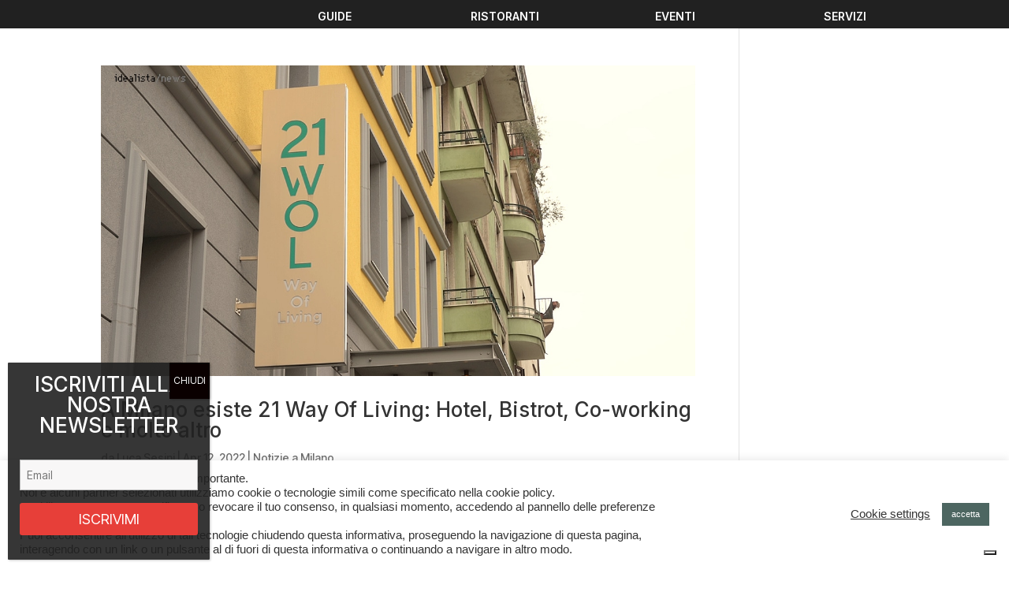

--- FILE ---
content_type: text/html; charset=utf-8
request_url: https://www.google.com/recaptcha/api2/aframe
body_size: 267
content:
<!DOCTYPE HTML><html><head><meta http-equiv="content-type" content="text/html; charset=UTF-8"></head><body><script nonce="7AjvMuJNDyXEUSVRPDnBhw">/** Anti-fraud and anti-abuse applications only. See google.com/recaptcha */ try{var clients={'sodar':'https://pagead2.googlesyndication.com/pagead/sodar?'};window.addEventListener("message",function(a){try{if(a.source===window.parent){var b=JSON.parse(a.data);var c=clients[b['id']];if(c){var d=document.createElement('img');d.src=c+b['params']+'&rc='+(localStorage.getItem("rc::a")?sessionStorage.getItem("rc::b"):"");window.document.body.appendChild(d);sessionStorage.setItem("rc::e",parseInt(sessionStorage.getItem("rc::e")||0)+1);localStorage.setItem("rc::h",'1768846584678');}}}catch(b){}});window.parent.postMessage("_grecaptcha_ready", "*");}catch(b){}</script></body></html>